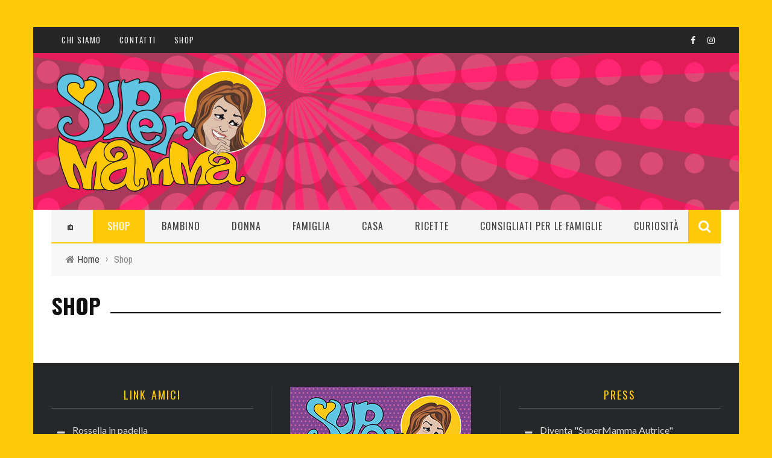

--- FILE ---
content_type: text/html; charset=UTF-8
request_url: https://www.supermamma.net/shop/Agenda-Superplanner2023-p494562285
body_size: 14612
content:
<!DOCTYPE html>
<html dir="ltr" lang="it-IT" prefix="og: https://ogp.me/ns#"
 xmlns:fb="http://ogp.me/ns/fb#" xmlns:og="http://opengraphprotocol.org/schema/" xmlns:fb="http://www.facebook.com/2008/fbml">

<head>
	<meta charset="UTF-8" />
    
    <meta name="viewport" content="width=device-width, initial-scale=1"/>
    
    <meta http-equiv="Content-Type" content="text/html; charset=UTF-8" />
	
	
	<title>Shop - SuperMamma</title>
	<link rel="shortcut icon" href="https://www.supermamma.net/wp-content/uploads/Favicon-Supermamma.png"/>	
	<link rel="stylesheet" href="https://www.supermamma.net/wp-content/themes/sensetheme/style.css">
	
	<link rel="pingback" href="https://www.supermamma.net/xmlrpc.php">
    
	
	
		<!-- All in One SEO 4.8.5 - aioseo.com -->
	<meta name="robots" content="max-image-preview:large" />
	<meta name="generator" content="All in One SEO (AIOSEO) 4.8.5" />
		<!-- All in One SEO -->


	<!-- This site is optimized with the Yoast SEO plugin v25.7 - https://yoast.com/wordpress/plugins/seo/ -->
	<title>Shop - SuperMamma</title>
	<meta property="og:locale" content="it_IT" />
	<meta property="article:publisher" content="http://www.facebook.com/supermammaonline" />
	<meta property="article:modified_time" content="2022-10-07T20:28:33+00:00" />
	<meta name="twitter:label1" content="Tempo di lettura stimato" />
	<meta name="twitter:data1" content="1 minuto" />
	<!-- / Yoast SEO plugin. -->


<meta http-equiv="x-dns-prefetch-control" content="on">
<link href="https://app.ecwid.com" rel="preconnect" crossorigin />
<link href="https://ecomm.events" rel="preconnect" crossorigin />
<link href="https://d1q3axnfhmyveb.cloudfront.net" rel="preconnect" crossorigin />
<link href="https://dqzrr9k4bjpzk.cloudfront.net" rel="preconnect" crossorigin />
<link href="https://d1oxsl77a1kjht.cloudfront.net" rel="preconnect" crossorigin>
<link rel='dns-prefetch' href='//secure.gravatar.com' />
<link rel='dns-prefetch' href='//stats.wp.com' />
<link rel='dns-prefetch' href='//fonts.googleapis.com' />
<link rel='dns-prefetch' href='//v0.wordpress.com' />
<link rel="alternate" type="application/rss+xml" title="SuperMamma &raquo; Feed" href="https://www.supermamma.net/feed/" />
<link rel="alternate" type="application/rss+xml" title="SuperMamma &raquo; Feed dei commenti" href="https://www.supermamma.net/comments/feed/" />
<link rel="alternate" title="oEmbed (JSON)" type="application/json+oembed" href="https://www.supermamma.net/wp-json/oembed/1.0/embed?url=https%3A%2F%2Fwww.supermamma.net%2Fshop%2FAgenda-Superplanner2023-p494562285" />
<link rel="alternate" title="oEmbed (XML)" type="text/xml+oembed" href="https://www.supermamma.net/wp-json/oembed/1.0/embed?url=https%3A%2F%2Fwww.supermamma.net%2Fshop%2FAgenda-Superplanner2023-p494562285&#038;format=xml" />
<meta property="og:title" content="Shop"/><meta property="og:type" content="article"/><meta property="og:url" content="https://www.supermamma.net/shop/"/><meta property="og:site_name" content="SuperMamma"/><meta property="og:image" content=""/>
		<!-- This site uses the Google Analytics by MonsterInsights plugin v9.7.0 - Using Analytics tracking - https://www.monsterinsights.com/ -->
							<script src="//www.googletagmanager.com/gtag/js?id=G-C13PX6JMLJ"  data-cfasync="false" data-wpfc-render="false" type="text/javascript" async></script>
			<script data-cfasync="false" data-wpfc-render="false" type="text/javascript">
				var mi_version = '9.7.0';
				var mi_track_user = true;
				var mi_no_track_reason = '';
								var MonsterInsightsDefaultLocations = {"page_location":"https:\/\/www.supermamma.net\/shop\/Agenda-Superplanner2023-p494562285\/"};
								if ( typeof MonsterInsightsPrivacyGuardFilter === 'function' ) {
					var MonsterInsightsLocations = (typeof MonsterInsightsExcludeQuery === 'object') ? MonsterInsightsPrivacyGuardFilter( MonsterInsightsExcludeQuery ) : MonsterInsightsPrivacyGuardFilter( MonsterInsightsDefaultLocations );
				} else {
					var MonsterInsightsLocations = (typeof MonsterInsightsExcludeQuery === 'object') ? MonsterInsightsExcludeQuery : MonsterInsightsDefaultLocations;
				}

								var disableStrs = [
										'ga-disable-G-C13PX6JMLJ',
									];

				/* Function to detect opted out users */
				function __gtagTrackerIsOptedOut() {
					for (var index = 0; index < disableStrs.length; index++) {
						if (document.cookie.indexOf(disableStrs[index] + '=true') > -1) {
							return true;
						}
					}

					return false;
				}

				/* Disable tracking if the opt-out cookie exists. */
				if (__gtagTrackerIsOptedOut()) {
					for (var index = 0; index < disableStrs.length; index++) {
						window[disableStrs[index]] = true;
					}
				}

				/* Opt-out function */
				function __gtagTrackerOptout() {
					for (var index = 0; index < disableStrs.length; index++) {
						document.cookie = disableStrs[index] + '=true; expires=Thu, 31 Dec 2099 23:59:59 UTC; path=/';
						window[disableStrs[index]] = true;
					}
				}

				if ('undefined' === typeof gaOptout) {
					function gaOptout() {
						__gtagTrackerOptout();
					}
				}
								window.dataLayer = window.dataLayer || [];

				window.MonsterInsightsDualTracker = {
					helpers: {},
					trackers: {},
				};
				if (mi_track_user) {
					function __gtagDataLayer() {
						dataLayer.push(arguments);
					}

					function __gtagTracker(type, name, parameters) {
						if (!parameters) {
							parameters = {};
						}

						if (parameters.send_to) {
							__gtagDataLayer.apply(null, arguments);
							return;
						}

						if (type === 'event') {
														parameters.send_to = monsterinsights_frontend.v4_id;
							var hookName = name;
							if (typeof parameters['event_category'] !== 'undefined') {
								hookName = parameters['event_category'] + ':' + name;
							}

							if (typeof MonsterInsightsDualTracker.trackers[hookName] !== 'undefined') {
								MonsterInsightsDualTracker.trackers[hookName](parameters);
							} else {
								__gtagDataLayer('event', name, parameters);
							}
							
						} else {
							__gtagDataLayer.apply(null, arguments);
						}
					}

					__gtagTracker('js', new Date());
					__gtagTracker('set', {
						'developer_id.dZGIzZG': true,
											});
					if ( MonsterInsightsLocations.page_location ) {
						__gtagTracker('set', MonsterInsightsLocations);
					}
										__gtagTracker('config', 'G-C13PX6JMLJ', {"forceSSL":"true","link_attribution":"true","page_path":location.pathname + location.search + location.hash} );
										window.gtag = __gtagTracker;										(function () {
						/* https://developers.google.com/analytics/devguides/collection/analyticsjs/ */
						/* ga and __gaTracker compatibility shim. */
						var noopfn = function () {
							return null;
						};
						var newtracker = function () {
							return new Tracker();
						};
						var Tracker = function () {
							return null;
						};
						var p = Tracker.prototype;
						p.get = noopfn;
						p.set = noopfn;
						p.send = function () {
							var args = Array.prototype.slice.call(arguments);
							args.unshift('send');
							__gaTracker.apply(null, args);
						};
						var __gaTracker = function () {
							var len = arguments.length;
							if (len === 0) {
								return;
							}
							var f = arguments[len - 1];
							if (typeof f !== 'object' || f === null || typeof f.hitCallback !== 'function') {
								if ('send' === arguments[0]) {
									var hitConverted, hitObject = false, action;
									if ('event' === arguments[1]) {
										if ('undefined' !== typeof arguments[3]) {
											hitObject = {
												'eventAction': arguments[3],
												'eventCategory': arguments[2],
												'eventLabel': arguments[4],
												'value': arguments[5] ? arguments[5] : 1,
											}
										}
									}
									if ('pageview' === arguments[1]) {
										if ('undefined' !== typeof arguments[2]) {
											hitObject = {
												'eventAction': 'page_view',
												'page_path': arguments[2],
											}
										}
									}
									if (typeof arguments[2] === 'object') {
										hitObject = arguments[2];
									}
									if (typeof arguments[5] === 'object') {
										Object.assign(hitObject, arguments[5]);
									}
									if ('undefined' !== typeof arguments[1].hitType) {
										hitObject = arguments[1];
										if ('pageview' === hitObject.hitType) {
											hitObject.eventAction = 'page_view';
										}
									}
									if (hitObject) {
										action = 'timing' === arguments[1].hitType ? 'timing_complete' : hitObject.eventAction;
										hitConverted = mapArgs(hitObject);
										__gtagTracker('event', action, hitConverted);
									}
								}
								return;
							}

							function mapArgs(args) {
								var arg, hit = {};
								var gaMap = {
									'eventCategory': 'event_category',
									'eventAction': 'event_action',
									'eventLabel': 'event_label',
									'eventValue': 'event_value',
									'nonInteraction': 'non_interaction',
									'timingCategory': 'event_category',
									'timingVar': 'name',
									'timingValue': 'value',
									'timingLabel': 'event_label',
									'page': 'page_path',
									'location': 'page_location',
									'title': 'page_title',
									'referrer' : 'page_referrer',
								};
								for (arg in args) {
																		if (!(!args.hasOwnProperty(arg) || !gaMap.hasOwnProperty(arg))) {
										hit[gaMap[arg]] = args[arg];
									} else {
										hit[arg] = args[arg];
									}
								}
								return hit;
							}

							try {
								f.hitCallback();
							} catch (ex) {
							}
						};
						__gaTracker.create = newtracker;
						__gaTracker.getByName = newtracker;
						__gaTracker.getAll = function () {
							return [];
						};
						__gaTracker.remove = noopfn;
						__gaTracker.loaded = true;
						window['__gaTracker'] = __gaTracker;
					})();
									} else {
										console.log("");
					(function () {
						function __gtagTracker() {
							return null;
						}

						window['__gtagTracker'] = __gtagTracker;
						window['gtag'] = __gtagTracker;
					})();
									}
			</script>
			
							<!-- / Google Analytics by MonsterInsights -->
		<style id='wp-img-auto-sizes-contain-inline-css' type='text/css'>
img:is([sizes=auto i],[sizes^="auto," i]){contain-intrinsic-size:3000px 1500px}
/*# sourceURL=wp-img-auto-sizes-contain-inline-css */
</style>
<link rel='stylesheet' id='wp-block-library-css' href='https://www.supermamma.net/wp-includes/css/dist/block-library/style.min.css?ver=6.9' type='text/css' media='all' />
<style id='wp-block-library-inline-css' type='text/css'>
/*wp_block_styles_on_demand_placeholder:696f700894fc6*/
/*# sourceURL=wp-block-library-inline-css */
</style>
<style id='classic-theme-styles-inline-css' type='text/css'>
/*! This file is auto-generated */
.wp-block-button__link{color:#fff;background-color:#32373c;border-radius:9999px;box-shadow:none;text-decoration:none;padding:calc(.667em + 2px) calc(1.333em + 2px);font-size:1.125em}.wp-block-file__button{background:#32373c;color:#fff;text-decoration:none}
/*# sourceURL=/wp-includes/css/classic-themes.min.css */
</style>
<link rel='stylesheet' id='contact-form-7-css' href='https://www.supermamma.net/wp-content/plugins/contact-form-7/includes/css/styles.css?ver=6.1.1' type='text/css' media='all' />
<link rel='stylesheet' id='ecwid-css-css' href='https://www.supermamma.net/wp-content/plugins/ecwid-shopping-cart/css/frontend.css?ver=7.0.4' type='text/css' media='all' />
<link rel='stylesheet' id='bkswcss-css' href='https://www.supermamma.net/wp-content/plugins/short-code/css/shortcode.css?ver=6.9' type='text/css' media='all' />
<link rel='stylesheet' id='ec-elementor-css' href='https://www.supermamma.net/wp-content/plugins/ecwid-shopping-cart/css/integrations/elementor.css?ver=7.0.4' type='text/css' media='all' />
<link rel='stylesheet' id='bootstrap-css-css' href='https://www.supermamma.net/wp-content/themes/sensetheme/framework/bootstrap/css/bootstrap.css?ver=6.9' type='text/css' media='all' />
<link rel='stylesheet' id='fa-css' href='https://www.supermamma.net/wp-content/themes/sensetheme/css/fonts/awesome-fonts/css/font-awesome.min.css?ver=6.9' type='text/css' media='all' />
<link rel='stylesheet' id='fa-snapchat-css' href='https://www.supermamma.net/wp-content/themes/sensetheme/css/fa-snapchat.css?ver=6.9' type='text/css' media='all' />
<link rel='stylesheet' id='flexslider-css' href='https://www.supermamma.net/wp-content/themes/sensetheme/css/flexslider.css?ver=6.9' type='text/css' media='all' />
<link rel='stylesheet' id='bkstyle-css' href='https://www.supermamma.net/wp-content/themes/sensetheme/css/bkstyle.css?ver=6.9' type='text/css' media='all' />
<link rel='stylesheet' id='bkresponsive-css' href='https://www.supermamma.net/wp-content/themes/sensetheme/css/responsive.css?ver=6.9' type='text/css' media='all' />
<link rel='stylesheet' id='tipper-css' href='https://www.supermamma.net/wp-content/themes/sensetheme/css/jquery.fs.tipper.css?ver=6.9' type='text/css' media='all' />
<link rel='stylesheet' id='justifiedgallery-css' href='https://www.supermamma.net/wp-content/themes/sensetheme/css/justifiedGallery.css?ver=6.9' type='text/css' media='all' />
<link rel='stylesheet' id='justifiedlightbox-css' href='https://www.supermamma.net/wp-content/themes/sensetheme/css/magnific-popup.css?ver=6.9' type='text/css' media='all' />
<link rel='stylesheet' id='redux-google-fonts-bk_option-css' href='https://fonts.googleapis.com/css?family=Oswald%3A300%2C400%2C700%7CArchivo+Narrow%3A400%2C700%2C400italic%2C700italic%7CLato%3A100%2C300%2C400%2C700%2C900%2C100italic%2C300italic%2C400italic%2C700italic%2C900italic&#038;ver=1549643999' type='text/css' media='all' />
<script type="text/javascript" src="https://www.supermamma.net/wp-content/plugins/google-analytics-for-wordpress/assets/js/frontend-gtag.min.js?ver=9.7.0" id="monsterinsights-frontend-script-js" async="async" data-wp-strategy="async"></script>
<script data-cfasync="false" data-wpfc-render="false" type="text/javascript" id='monsterinsights-frontend-script-js-extra'>/* <![CDATA[ */
var monsterinsights_frontend = {"js_events_tracking":"true","download_extensions":"doc,pdf,ppt,zip,xls,docx,pptx,xlsx","inbound_paths":"[]","home_url":"https:\/\/www.supermamma.net","hash_tracking":"true","v4_id":"G-C13PX6JMLJ"};/* ]]> */
</script>
<script type="text/javascript" src="https://www.supermamma.net/wp-includes/js/jquery/jquery.min.js?ver=3.7.1" id="jquery-core-js"></script>
<script type="text/javascript" src="https://www.supermamma.net/wp-includes/js/jquery/jquery-migrate.min.js?ver=3.4.1" id="jquery-migrate-js"></script>
<link rel="https://api.w.org/" href="https://www.supermamma.net/wp-json/" /><link rel="alternate" title="JSON" type="application/json" href="https://www.supermamma.net/wp-json/wp/v2/pages/17852" /><link rel="EditURI" type="application/rsd+xml" title="RSD" href="https://www.supermamma.net/xmlrpc.php?rsd" />
<meta name="generator" content="WordPress 6.9" />
<link rel='shortlink' href='https://wp.me/PaKEeV-4DW' />
<script data-cfasync="false" data-no-optimize="1" type="text/javascript">
window.ec = window.ec || Object()
window.ec.config = window.ec.config || Object();
window.ec.config.enable_canonical_urls = true;
window.ec.config.storefrontUrls = window.ec.config.storefrontUrls || {};
window.ec.config.storefrontUrls.cleanUrls = true;

            window.ec.config.canonical_base_url = 'https://www.supermamma.net/shop/';
            window.ec.config.baseUrl = '/shop/';
            window.ec.storefront = window.ec.storefront || {};
            window.ec.storefront.sharing_button_link = 'DIRECT_PAGE_URL';
</script>
<meta property="fb:app_id" content="766003693473033"/>	<style>img#wpstats{display:none}</style>
		        <script type="text/javascript">
            var ajaxurl = 'https://www.supermamma.net/wp-admin/admin-ajax.php';
        </script>
    <meta name="generator" content="Elementor 3.31.2; features: e_font_icon_svg, additional_custom_breakpoints, e_element_cache; settings: css_print_method-external, google_font-enabled, font_display-auto">
			<style>
				.e-con.e-parent:nth-of-type(n+4):not(.e-lazyloaded):not(.e-no-lazyload),
				.e-con.e-parent:nth-of-type(n+4):not(.e-lazyloaded):not(.e-no-lazyload) * {
					background-image: none !important;
				}
				@media screen and (max-height: 1024px) {
					.e-con.e-parent:nth-of-type(n+3):not(.e-lazyloaded):not(.e-no-lazyload),
					.e-con.e-parent:nth-of-type(n+3):not(.e-lazyloaded):not(.e-no-lazyload) * {
						background-image: none !important;
					}
				}
				@media screen and (max-height: 640px) {
					.e-con.e-parent:nth-of-type(n+2):not(.e-lazyloaded):not(.e-no-lazyload),
					.e-con.e-parent:nth-of-type(n+2):not(.e-lazyloaded):not(.e-no-lazyload) * {
						background-image: none !important;
					}
				}
			</style>
			    
    <style type='text/css' media="all">
        .post-date {display: none !important;}#top-menu>ul>li > .sub-menu, .bk-dropdown-menu, .bk-sub-sub-menu, .bk-mega-menu, .bk-mega-column-menu, .sub-menu, .top-nav .bk-account-info, .bk_small_cart #bk_small_cart_widget {
                                                    top: -9999999px;
                                                    transition: opacity 0.3s linear;
                                                }        ::selection {color: #FFF; background: #fdc909}
        ::-webkit-selection {color: #FFF; background: #fdc909}
         
             p > a, p > a:hover, .single-page .article-content a:hover, .single-page .article-content a:visited, .content_out.small-post .meta .post-category, .bk-sub-menu li:hover > a,
            #top-menu>ul>li > .sub-menu a:hover, .bk-dropdown-menu li:hover > a, .widget_tag_cloud .tagcloud a:hover, .widget-twitter .fa-twitter,
            .widget-twitter ul.slides li .twitter-message a, .footer .searchform-wrap .search-icon i, .content_in .meta > div.post-category a,
            .row-type .meta .post-category, #top-menu>ul>li:hover > a, .article-content li a, .article-content p a,
            .s-post-header .meta > .post-category, .breadcrumbs .location, .footer .widget-title h3, .s-post-nav .icon i, .recommend-box .close,
            .s-post-nav .nav-title span, .s-tags a:hover, .error-number h4, .redirect-home, .module-breaking-carousel .flex-direction-nav .flex-next, .module-breaking-carousel:hover .flex-direction-nav .flex-prev,
            .bk-author-box .author-info .bk-author-page-contact a:hover, #comment-submit:hover, .module-feature2 .meta .post-category, 
            .loadmore span.ajaxtext:hover, .bk-blog-content .meta .post-category, .widget-social-counter ul li .social-icon,
            .flex-direction-nav li a, .module-feature2 .readmore a:hover, .module-blog ul li .readmore a:hover,
            #pagination .page-numbers, .post-page-links a, input[type="submit"]:hover, .single-page .icon-play:hover, .row-type .readmore a:hover,
            ul.forum-titles li.bbp-forum-info, #bbpress-forums li.bbp-header li.bbp-topic-title, #wp-calendar tbody td a, #wp-calendar tfoot #prev,
            .widget-twitter .flex-direction-nav li a:hover, .widget_latest_comments .flex-direction-nav li a:hover, .woocommerce-page a.button:hover,
            .woocommerce-page div.product form.cart .button:hover, .woocommerce-page #review_form #respond .form-submit #submit:hover, .woocommerce-page div.product div.thumbnails .flex-direction-nav li a,
            .woocommerce-page .woocommerce-message .button:hover, .woocommerce-page input.button:hover, .woocommerce-page input.button.alt:hover,
            .woocommerce-page .cart-collaterals .shipping_calculator h2:hover, .woocommerce-page .widget_price_filter .price_slider_amount .button:hover, .button:hover
            ,.bbp-login-form .bbp-submit-wrapper #user-submit:hover, .widget_latest_replies .details .comment-author, .widget_recent_topics .details .comment-author a
            ,.woocommerce-page .star-rating span, .woocommerce-page p.stars a, .woocommerce-page div.product form.cart table td .reset_variations:hover, 
            .bk_small_cart .widget_shopping_cart .cart_list a:hover, .top-nav .bk-lwa .bk-account-info a:hover, .bk_small_cart .woocommerce.widget_shopping_cart .buttons a:hover,
            a.bk_u_login:hover, a.bk_u_logout:hover, .bk-back-login:hover, .bk_small_cart .cart-contents:hover, .woocommerce-cart .cart-collaterals .cart_totals .woocommerce-shipping-calculator .button:hover,
            .top-nav .bk-links-modal:hover, .bk_small_cart .cart-contents span, #main-mobile-menu .expand i, 
            .main-nav.bk-menu-light .bk-sub-menu li > a:hover, .main-nav.bk-menu-light .bk-sub-posts .post-title a:hover, 
            .top-bar.bk-menu-light .bk_small_cart .woocommerce.widget_shopping_cart .buttons a:hover, .woocommerce-cart .wc-proceed-to-checkout a.checkout-button:hover
            {color: #fdc909}
            
            #top-menu>ul>li > .sub-menu, .bk-dropdown-menu, .widget_tag_cloud .tagcloud a:hover, .s-post-nav .nav-title span, .s-tags a:hover,
            .s-post-nav .nav-title span, .bk-mega-menu, .bk-mega-column-menu, .search-loadding, #comment-submit:hover,
            #pagination .page-numbers, .post-page-links a, .post-page-links > span, .widget-twitter .flex-direction-nav li a:hover, .widget_latest_comments .flex-direction-nav li a:hover 
            ,#mobile-inner-header, .menu-location-title, .woocommerce-page a.button:hover, .woocommerce-page div.product form.cart .button:hover, input[type="submit"]:hover,
            .woocommerce-page #review_form #respond .form-submit #submit:hover, .woocommerce-page .woocommerce-message .button:hover, .woocommerce-page input.button:hover,
            .woocommerce-page .cart-collaterals .shipping_calculator h2:hover, .woocommerce-page .widget_price_filter .price_slider_amount .button:hover, .button:hover
            ,.bbp-login-form .bbp-submit-wrapper #user-submit:hover, .bk-lwa:hover > .bk-account-info, .bk-back-login:hover, .bk_small_cart:hover #bk_small_cart_widget, 
            .bk_small_cart .woocommerce.widget_shopping_cart .buttons a:hover, .woocommerce-cart .cart-collaterals .cart_totals .woocommerce-shipping-calculator .button:hover
            ,.menu-location-title, #mobile-inner-header, .woocommerce-cart .wc-proceed-to-checkout a.checkout-button:hover
            ,.main-nav.bk-menu-light .main-nav-container
            {border-color: #fdc909;}
            
                                  
            .widget_most_commented .comments:after 
            {border-right-color: #fdc909;}  
                        .thumb, .module-fw-slider .flex-control-nav li a.flex-active, .module-breaking-carousel .content_out.small-post .meta:after,
            .widget_most_commented .comments, .footer .cm-flex .flex-control-paging li a.flex-active, .main-nav #main-menu .menu > li:hover, .main-nav .menu > li.current-menu-item,
            .module-feature2 .flex-direction-nav li a:hover, #ajax-form-search, .ajax-form input,
            .bk-review-box .bk-overlay span, .bk-score-box, .share-total, #pagination .page-numbers.current, .post-page-links > span,
            .woocommerce span.onsale, .woocommerce-page span.onsale, .widget_display_stats dd strong, .widget_display_search .search-icon, .searchform-wrap .search-icon,
            #bbpress-forums #bbp-search-form .search-icon, #back-top, .woocommerce-page div.product .summary .product_title span, .woocommerce-page div.product .woocommerce-tabs ul.tabs li.active, 
            .related.products > h2 span, .woocommerce-page #reviews h3 span, .upsells.products > h2 span, .cross-sells > h2 span, .woocommerce-page .cart-collaterals .cart_totals h2 span
            , .bbp-pagination-links a:hover, .bbp-pagination-links span.current, .module-square-grid .content_in_wrapper, .bk_tabs .ui-tabs-nav li.ui-tabs-active
            {background-color: #fdc909;}
            
            .content_out .review-score, ::-webkit-scrollbar-thumb, ::-webkit-scrollbar-thumb:window-inactive 
            {background-color: rgba(253,201,9,0.9);}
            
            .footer .cm-flex .flex-control-paging li a
            {background-color: rgba(253,201,9,0.3);}
            

                            body { background-position: left; background-repeat: repeat; background-attachment: fixed;}
                    @media (max-width: 991px){
                .sidebar {display: none !important}
            }
                        
    </style>
        		<style type="text/css" id="wp-custom-css">
			

/*
	CSS Migrated di Jetpack:
*/

		</style>
		<style type="text/css" title="dynamic-css" class="options-output">body{background-color:#fdc909;}.header-wrap{background-color:#dd1867;background-size:cover;background-position:center center;background-image:url('https://www.supermamma.net/wp-content/uploads/Header-SUPERMAMMA-NEW-2.jpg');}#top-menu>ul>li, #top-menu>ul>li .sub-menu li, .bk_u_login, .bk_u_logout, .bk-links-modal{font-family:Oswald;font-weight:400;font-style:normal;}.main-nav #main-menu .menu > li, .main-nav #main-menu .menu > li > a, .mega-title h3, .header .logo.logo-text h1, .bk-sub-posts .post-title,
                            .comment-box .comment-author-name, .today-date{font-family:Oswald;font-weight:400;font-style:normal;}.review-score, .bk-criteria-wrap > span{font-family:Oswald;font-weight:400;font-style:normal;}.meta, .post-category, .widget_comment .cm-header div, .module-feature2 .post-author, .comment-box .comment-time, .share-box ul li .share-item__value,.share-box .bk-share .share-item__valuem, .share-total, .loadmore span.ajaxtext, .woocommerce-page a.button, #comment-submit, 
                            .woocommerce-page #review_form #respond .form-submit #submit, .woocommerce-page div.product form.cart .button, .woocommerce-page input.button, 
                            .woocommerce-page .cart-collaterals .shipping_calculator .button, .woocommerce-page .cart-collaterals .shipping_calculator h2, 
                            .woocommerce span.onsale, .woocommerce-page span.onsale, .breadcrumbs, .s-post-nav .nav-title span, .product_meta .post-tags-title,
                            .woocommerce-page .widget_price_filter .price_slider_amount .button, .button, .woocommerce-page div.product form.cart table td select, .woocommerce-page div.product form.cart table td .reset_variations, 
                            .bk-search-content .nothing-respond, .bk_small_cart .woocommerce.widget_shopping_cart .buttons a, .woocommerce-page div.product p.price ins, .woocommerce-cart .cart-collaterals .cart_totals .woocommerce-shipping-calculator .button {font-family:"Archivo Narrow";font-weight:400;font-style:normal;}h1, h2, h3, h4, h5, #mobile-top-menu > ul > li, #mobile-menu > ul > li, #footer-menu a, .bk-copyright, 
                            .widget-social-counter .counter, .widget-social-counter ul li .data .subscribe, .woocommerce-page div.product .woocommerce-tabs ul.tabs li a,
                            #bbpress-forums ul.forum-titles, .breadcrumbs .location, #bbpress-forums li.bbp-header, .woocommerce-page ul.product_list_widget li a, 
                            .bk_small_cart .woocommerce.widget_shopping_cart .total, .bk_small_cart .widget_shopping_cart .cart_list a,
                            .bk_tabs  .ui-tabs-nav li, .bkteamsc .team-member .member-name, .buttonsc {font-family:Oswald;font-weight:400;font-style:normal;}body, textarea, input, p, 
                            .entry-excerpt, .comment-text, .comment-author, .article-content,
                            .comments-area, .tag-list, .bk-mega-menu .bk-sub-posts .feature-post .menu-post-item .post-date, .comments-area small{font-family:Lato;font-weight:400;font-style:normal;}</style>    
    <!-- Global site tag (gtag.js) - Google Analytics -->
<script async src="https://www.googletagmanager.com/gtag/js?id=UA-127765308-1"></script>
<script>
  window.dataLayer = window.dataLayer || [];
  function gtag(){dataLayer.push(arguments);}
  gtag('js', new Date());

  gtag('config', 'UA-127765308-1');
</script><script async src="//pagead2.googlesyndication.com/pagead/js/adsbygoogle.js"></script>
<script>
     (adsbygoogle = window.adsbygoogle || []).push({
          google_ad_client: "ca-pub-9547114321598176",
          enable_page_level_ads: true
     });
</script>	
</head>

<body class="wp-singular page-template-default page page-id-17852 wp-custom-logo wp-theme-sensetheme ecwid-shopping-cart elementor-default elementor-kit-9046" itemscope itemtype="http://schema.org/WebPage">
	
	<div id="page-wrap" >
        <div id="main-mobile-menu">
            <div class="block">
                <div id="mobile-inner-header">
                    <a class="mobile-menu-close" href="#" title="Close"><i class="fa fa-arrow-left"></i></a>
                </div>
                                 
                     <div class="top-menu">
                        <h3 class="menu-location-title">
                            Top Menu                        </h3>
                    <div id="mobile-top-menu" class="menu-top-menu-container"><ul id="menu-top-menu" class="menu"><li id="menu-item-6141" class="menu-item menu-item-type-post_type menu-item-object-page menu-item-6141"><a href="https://www.supermamma.net/chi-siamo/">CHI SIAMO</a></li>
<li id="menu-item-6090" class="menu-item menu-item-type-post_type menu-item-object-page menu-item-6090"><a href="https://www.supermamma.net/contatti/">Contatti</a></li>
<li id="menu-item-17861" class="menu-item menu-item-type-post_type menu-item-object-page current-menu-item page_item page-item-17852 current_page_item menu-item-17861"><a href="https://www.supermamma.net/shop/" aria-current="page">Shop</a></li>
</ul></div>                    </div>
                                                    <div class="main-menu">
                        <h3 class="menu-location-title">
                            Main Menu                        </h3>
                        <div id="mobile-menu" class="menu-menu-principale-container"><ul id="menu-menu-principale" class="menu"><li id="menu-item-6037" class="menu-item menu-item-type-custom menu-item-object-custom menu-item-home menu-item-6037"><a href="https://www.supermamma.net/">&#x1f3e0;</a></li>
<li id="menu-item-17860" class="menu-item menu-item-type-post_type menu-item-object-page current-menu-item page_item page-item-17852 current_page_item menu-item-17860"><a href="https://www.supermamma.net/shop/" aria-current="page">Shop</a></li>
<li id="menu-item-6051" class="menu-item menu-item-type-taxonomy menu-item-object-category menu-item-has-children menu-item-6051 menu-category-1075"><a href="https://www.supermamma.net/bambino/">Bambino</a>
<ul class="sub-menu">
	<li id="menu-item-6053" class="menu-item menu-item-type-taxonomy menu-item-object-category menu-item-6053 menu-category-1076"><a href="https://www.supermamma.net/bambino/allattamento-e-svezzamento/">Allattamento &amp; Svezzamento</a></li>
	<li id="menu-item-6054" class="menu-item menu-item-type-taxonomy menu-item-object-category menu-item-6054 menu-category-1077"><a href="https://www.supermamma.net/bambino/da-0-a-5-anni/">Da 0 a 10 anni</a></li>
	<li id="menu-item-6052" class="menu-item menu-item-type-taxonomy menu-item-object-category menu-item-6052 menu-category-1080"><a href="https://www.supermamma.net/bambino/adolescenti/">Adolescenti</a></li>
	<li id="menu-item-6057" class="menu-item menu-item-type-taxonomy menu-item-object-category menu-item-6057 menu-category-1081"><a href="https://www.supermamma.net/bambino/salute-e-alimentazione/">Salute &amp; Alimentazione</a></li>
	<li id="menu-item-6484" class="menu-item menu-item-type-taxonomy menu-item-object-category menu-item-6484 menu-category-1110"><a href="https://www.supermamma.net/bambino/pericoli/">Pericoli</a></li>
	<li id="menu-item-6058" class="menu-item menu-item-type-taxonomy menu-item-object-category menu-item-6058 menu-category-1079"><a href="https://www.supermamma.net/bambino/scuola/">Educazione e Scuola</a></li>
	<li id="menu-item-6056" class="menu-item menu-item-type-taxonomy menu-item-object-category menu-item-6056 menu-category-117"><a href="https://www.supermamma.net/bambino/giochi-e-cartoni/">Tempo Libero Giochi &#038; Cartoni</a></li>
	<li id="menu-item-6588" class="menu-item menu-item-type-taxonomy menu-item-object-category menu-item-6588 menu-category-1178"><a href="https://www.supermamma.net/bambino/storie-per-bambini/">Storie per Bambini</a></li>
</ul>
</li>
<li id="menu-item-6059" class="menu-item menu-item-type-taxonomy menu-item-object-category menu-item-has-children menu-item-6059 menu-category-1083"><a href="https://www.supermamma.net/donna/">Donna</a>
<ul class="sub-menu">
	<li id="menu-item-6063" class="menu-item menu-item-type-taxonomy menu-item-object-category menu-item-6063 menu-category-1084"><a href="https://www.supermamma.net/donna/gravidanza/">Gravidanza</a></li>
	<li id="menu-item-6060" class="menu-item menu-item-type-taxonomy menu-item-object-category menu-item-6060 menu-category-1087"><a href="https://www.supermamma.net/donna/cura-di-se/">Cura di Sè</a></li>
	<li id="menu-item-6061" class="menu-item menu-item-type-taxonomy menu-item-object-category menu-item-6061 menu-category-883"><a href="https://www.supermamma.net/donna/dieta/">Dieta</a></li>
	<li id="menu-item-6062" class="menu-item menu-item-type-taxonomy menu-item-object-category menu-item-6062 menu-category-1086"><a href="https://www.supermamma.net/donna/donna__lavoro/">Donna &amp; Lavoro</a></li>
	<li id="menu-item-6095" class="menu-item menu-item-type-taxonomy menu-item-object-category menu-item-6095 menu-category-1109"><a href="https://www.supermamma.net/donna/mamma-single/">Mamma Single</a></li>
	<li id="menu-item-6079" class="menu-item menu-item-type-taxonomy menu-item-object-category menu-item-6079 menu-category-1082"><a href="https://www.supermamma.net/donna/tempo-libero/">Tempo Libero</a></li>
</ul>
</li>
<li id="menu-item-6065" class="menu-item menu-item-type-taxonomy menu-item-object-category menu-item-has-children menu-item-6065 menu-category-1088"><a href="https://www.supermamma.net/famiglia/">Famiglia</a>
<ul class="sub-menu">
	<li id="menu-item-6080" class="menu-item menu-item-type-taxonomy menu-item-object-category menu-item-6080 menu-category-1089"><a href="https://www.supermamma.net/famiglia/vita-di-coppia/">Vita di Coppia</a></li>
	<li id="menu-item-6066" class="menu-item menu-item-type-taxonomy menu-item-object-category menu-item-6066 menu-category-1090"><a href="https://www.supermamma.net/famiglia/angolo-del-papa/">Angolo del Papà</a></li>
	<li id="menu-item-6505" class="menu-item menu-item-type-taxonomy menu-item-object-category menu-item-6505 menu-category-1091"><a href="https://www.supermamma.net/famiglia/nonni-e-altri-parenti/">Nonni e altri Parenti</a></li>
	<li id="menu-item-7292" class="menu-item menu-item-type-taxonomy menu-item-object-category menu-item-7292 menu-category-1092"><a href="https://www.supermamma.net/famiglia/famiglia-allargata/">Famiglia allargata</a></li>
	<li id="menu-item-6120" class="menu-item menu-item-type-taxonomy menu-item-object-category menu-item-6120 menu-category-1113"><a href="https://www.supermamma.net/famiglia/adozioni/">Adozioni</a></li>
</ul>
</li>
<li id="menu-item-6093" class="menu-item menu-item-type-taxonomy menu-item-object-category menu-item-has-children menu-item-6093 menu-category-1106"><a href="https://www.supermamma.net/casa/">Casa</a>
<ul class="sub-menu">
	<li id="menu-item-6094" class="menu-item menu-item-type-taxonomy menu-item-object-category menu-item-6094 menu-category-1107"><a href="https://www.supermamma.net/casa/pulizia-e-ordine/">Pulizia &amp; Ordine</a></li>
	<li id="menu-item-6121" class="menu-item menu-item-type-taxonomy menu-item-object-category menu-item-6121 menu-category-1108"><a href="https://www.supermamma.net/casa/risparmio/">Risparmio</a></li>
	<li id="menu-item-458" class="menu-item menu-item-type-taxonomy menu-item-object-category menu-item-458 menu-category-14"><a href="https://www.supermamma.net/casa/flylady/">Flylady</a></li>
</ul>
</li>
<li id="menu-item-6043" class="menu-item menu-item-type-taxonomy menu-item-object-category menu-item-has-children menu-item-6043 menu-category-147"><a href="https://www.supermamma.net/ricette/">Ricette</a>
<ul class="sub-menu">
	<li id="menu-item-6049" class="menu-item menu-item-type-taxonomy menu-item-object-category menu-item-6049 menu-category-563"><a href="https://www.supermamma.net/ricette/antipasti/">Antipasti</a></li>
	<li id="menu-item-6070" class="menu-item menu-item-type-taxonomy menu-item-object-category menu-item-6070 menu-category-561"><a href="https://www.supermamma.net/ricette/primi/">Primi</a></li>
	<li id="menu-item-6047" class="menu-item menu-item-type-taxonomy menu-item-object-category menu-item-6047 menu-category-562"><a href="https://www.supermamma.net/ricette/secondi/">Secondi</a></li>
	<li id="menu-item-6048" class="menu-item menu-item-type-taxonomy menu-item-object-category menu-item-6048 menu-category-566"><a href="https://www.supermamma.net/ricette/piatti-unici/">Piatti unici</a></li>
	<li id="menu-item-6044" class="menu-item menu-item-type-taxonomy menu-item-object-category menu-item-6044 menu-category-564"><a href="https://www.supermamma.net/ricette/dolci/">Dolci</a></li>
	<li id="menu-item-6045" class="menu-item menu-item-type-taxonomy menu-item-object-category menu-item-6045 menu-category-148"><a href="https://www.supermamma.net/ricette/bimby-ricette/">"Bimby" di Mamma</a></li>
	<li id="menu-item-7358" class="menu-item menu-item-type-taxonomy menu-item-object-category menu-item-7358 menu-category-1093"><a href="https://www.supermamma.net/ricette/ricette-gluten-free/">Ricette Gluten Free</a></li>
	<li id="menu-item-6074" class="menu-item menu-item-type-taxonomy menu-item-object-category menu-item-6074 menu-category-1094"><a href="https://www.supermamma.net/ricette/ricette-vegane/">Ricette Veg</a></li>
	<li id="menu-item-6073" class="menu-item menu-item-type-taxonomy menu-item-object-category menu-item-6073 menu-category-348"><a href="https://www.supermamma.net/ricette/ricette-per-san-valentino/">Ricette per San Valentino</a></li>
	<li id="menu-item-7205" class="menu-item menu-item-type-taxonomy menu-item-object-category menu-item-7205 menu-category-1210"><a href="https://www.supermamma.net/ricette/ricette-di-pasqua/">Ricette di Pasqua</a></li>
	<li id="menu-item-6071" class="menu-item menu-item-type-taxonomy menu-item-object-category menu-item-6071 menu-category-909"><a href="https://www.supermamma.net/ricette/ricette-di-natale/">Ricette di Natale</a></li>
</ul>
</li>
<li id="menu-item-6087" class="menu-item menu-item-type-taxonomy menu-item-object-category menu-item-6087 menu-category-1097"><a href="https://www.supermamma.net/vacanze/consigliati-per-le-famiglie/">Consigliati per le Famiglie</a></li>
<li id="menu-item-6081" class="menu-item menu-item-type-taxonomy menu-item-object-category menu-item-has-children menu-item-6081 menu-category-1100"><a href="https://www.supermamma.net/curiosita/">Curiosità</a>
<ul class="sub-menu">
	<li id="menu-item-6097" class="menu-item menu-item-type-taxonomy menu-item-object-category menu-item-6097 menu-category-1111"><a href="https://www.supermamma.net/curiosita/attualita/">News &amp; Attualità</a></li>
	<li id="menu-item-6085" class="menu-item menu-item-type-taxonomy menu-item-object-category menu-item-6085 menu-category-1096"><a href="https://www.supermamma.net/racconti-di-gloriana-lori/">Racconti di Gloriana Lori</a></li>
	<li id="menu-item-6082" class="menu-item menu-item-type-taxonomy menu-item-object-category menu-item-6082 menu-category-1101"><a href="https://www.supermamma.net/curiosita/racconti-delle-mamme/">Racconti delle Mamme</a></li>
	<li id="menu-item-6088" class="menu-item menu-item-type-taxonomy menu-item-object-category menu-item-has-children menu-item-6088 menu-category-1099"><a href="https://www.supermamma.net/vacanze/feste/">Feste</a>
	<ul class="sub-menu">
		<li id="menu-item-8627" class="menu-item menu-item-type-taxonomy menu-item-object-category menu-item-8627 menu-category-1212"><a href="https://www.supermamma.net/pasqua/">Pasqua</a></li>
		<li id="menu-item-8625" class="menu-item menu-item-type-taxonomy menu-item-object-category menu-item-8625 menu-category-1229"><a href="https://www.supermamma.net/festa-della-mamma/">Festa della Mamma</a></li>
		<li id="menu-item-8626" class="menu-item menu-item-type-taxonomy menu-item-object-category menu-item-8626 menu-category-1122"><a href="https://www.supermamma.net/natale/">Natale</a></li>
	</ul>
</li>
</ul>
</li>
</ul></div>                    </div>
                            </div>
        </div>
        <div id="page-inner-wrap">
            <div class="page-cover mobile-menu-close"></div>
            <div class="bk-page-header">            
                <div class="header-wrap">
                    <div class="top-bar bk-menu-light">
                        <div class="bkwrapper container">
                            <div class="top-nav clearfix">
                                                                 
                                    <div id="top-menu" class="menu-top-menu-container"><ul id="menu-top-menu-1" class="menu"><li class="menu-item menu-item-type-post_type menu-item-object-page menu-item-6141"><a href="https://www.supermamma.net/chi-siamo/">CHI SIAMO</a></li>
<li class="menu-item menu-item-type-post_type menu-item-object-page menu-item-6090"><a href="https://www.supermamma.net/contatti/">Contatti</a></li>
<li class="menu-item menu-item-type-post_type menu-item-object-page current-menu-item page_item page-item-17852 current_page_item menu-item-17861"><a href="https://www.supermamma.net/shop/" aria-current="page">Shop</a></li>
</ul></div> 
                                                                                                                				<div class="header-social">
                					<ul class="clearfix">
                						                							<li class="social-icon fb"><a class="bk-tipper-bottom" data-title="Facebook" href="https://www.facebook.com/supermammaonline" target="_blank"><i class="fa fa-facebook"></i></a></li>
                						                						
                						                						
                						                						
                						                						
                						                						
                						                							<li class="social-icon instagram"><a class="bk-tipper-bottom" data-title="Instagram" href="https://www.instagram.com/supermamma_official/" target="_blank"><i class="fa fa-instagram"></i></a></li>
                						                						
                						                						
                						      							
                						                                    
                                                                                
                                                                                                                                                                
                                                            						
                					</ul>
                				</div>
                
                                  
                            </div><!--top-nav-->
                        </div>
                    </div><!--top-bar-->
                                        <div class="header container">
                        <div class="row">
                            <div class="col-md-12">
                    			<div class="header-inner ">
                        			<!-- logo open -->
                                                                    			<div class="logo">
                                            <a href="https://www.supermamma.net">
                                                <img src="https://www.supermamma.net/wp-content/uploads/Logo-Supermamma-200.png" alt="logo"/>
                                            </a>
                            			</div>
                            			<!-- logo close -->
                                                                                                                </div>
                            </div>
                        </div>
                    </div>   
                            		</div>
                <!-- nav open -->
        		<nav class="main-nav bk-menu-light">
                    <div class="main-nav-inner bkwrapper container">
                        <div class="main-nav-container clearfix ">
                                <div class="main-nav-wrap">
                                                                     <div class="mobile-menu-wrap">
                                        <h3 class="menu-title">
                                            SuperMamma                                        </h3>
                                        <a class="mobile-nav-btn" id="nav-open-btn"><i class="fa fa-bars"></i></a>  
                                    </div>
                                    
                                    <div id="main-menu" class="menu-menu-principale-container"><ul id="menu-menu-principale-1" class="menu"><li class="menu-item menu-item-type-custom menu-item-object-custom menu-item-home menu-item-6037"><a href="https://www.supermamma.net/">&#x1f3e0;</a></li>
<li class="menu-item menu-item-type-post_type menu-item-object-page current-menu-item page_item page-item-17852 current_page_item menu-item-17860"><a href="https://www.supermamma.net/shop/" aria-current="page">Shop</a></li>
<li class="menu-item menu-item-type-taxonomy menu-item-object-category menu-item-has-children menu-item-6051 menu-category-1075"><a href="https://www.supermamma.net/bambino/">Bambino</a><div class="bk-dropdown-menu"><div class="bk-sub-menu-wrap"><ul class="bk-sub-menu clearfix">	<li class="menu-item menu-item-type-taxonomy menu-item-object-category menu-item-6053 menu-category-1076"><a href="https://www.supermamma.net/bambino/allattamento-e-svezzamento/">Allattamento &amp; Svezzamento</a></li>
	<li class="menu-item menu-item-type-taxonomy menu-item-object-category menu-item-6054 menu-category-1077"><a href="https://www.supermamma.net/bambino/da-0-a-5-anni/">Da 0 a 10 anni</a></li>
	<li class="menu-item menu-item-type-taxonomy menu-item-object-category menu-item-6052 menu-category-1080"><a href="https://www.supermamma.net/bambino/adolescenti/">Adolescenti</a></li>
	<li class="menu-item menu-item-type-taxonomy menu-item-object-category menu-item-6057 menu-category-1081"><a href="https://www.supermamma.net/bambino/salute-e-alimentazione/">Salute &amp; Alimentazione</a></li>
	<li class="menu-item menu-item-type-taxonomy menu-item-object-category menu-item-6484 menu-category-1110"><a href="https://www.supermamma.net/bambino/pericoli/">Pericoli</a></li>
	<li class="menu-item menu-item-type-taxonomy menu-item-object-category menu-item-6058 menu-category-1079"><a href="https://www.supermamma.net/bambino/scuola/">Educazione e Scuola</a></li>
	<li class="menu-item menu-item-type-taxonomy menu-item-object-category menu-item-6056 menu-category-117"><a href="https://www.supermamma.net/bambino/giochi-e-cartoni/">Tempo Libero Giochi &#038; Cartoni</a></li>
	<li class="menu-item menu-item-type-taxonomy menu-item-object-category menu-item-6588 menu-category-1178"><a href="https://www.supermamma.net/bambino/storie-per-bambini/">Storie per Bambini</a></li>
</ul></div></div></li>
<li class="menu-item menu-item-type-taxonomy menu-item-object-category menu-item-has-children menu-item-6059 menu-category-1083"><a href="https://www.supermamma.net/donna/">Donna</a><div class="bk-dropdown-menu"><div class="bk-sub-menu-wrap"><ul class="bk-sub-menu clearfix">	<li class="menu-item menu-item-type-taxonomy menu-item-object-category menu-item-6063 menu-category-1084"><a href="https://www.supermamma.net/donna/gravidanza/">Gravidanza</a></li>
	<li class="menu-item menu-item-type-taxonomy menu-item-object-category menu-item-6060 menu-category-1087"><a href="https://www.supermamma.net/donna/cura-di-se/">Cura di Sè</a></li>
	<li class="menu-item menu-item-type-taxonomy menu-item-object-category menu-item-6061 menu-category-883"><a href="https://www.supermamma.net/donna/dieta/">Dieta</a></li>
	<li class="menu-item menu-item-type-taxonomy menu-item-object-category menu-item-6062 menu-category-1086"><a href="https://www.supermamma.net/donna/donna__lavoro/">Donna &amp; Lavoro</a></li>
	<li class="menu-item menu-item-type-taxonomy menu-item-object-category menu-item-6095 menu-category-1109"><a href="https://www.supermamma.net/donna/mamma-single/">Mamma Single</a></li>
	<li class="menu-item menu-item-type-taxonomy menu-item-object-category menu-item-6079 menu-category-1082"><a href="https://www.supermamma.net/donna/tempo-libero/">Tempo Libero</a></li>
</ul></div></div></li>
<li class="menu-item menu-item-type-taxonomy menu-item-object-category menu-item-has-children menu-item-6065 menu-category-1088"><a href="https://www.supermamma.net/famiglia/">Famiglia</a><div class="bk-dropdown-menu"><div class="bk-sub-menu-wrap"><ul class="bk-sub-menu clearfix">	<li class="menu-item menu-item-type-taxonomy menu-item-object-category menu-item-6080 menu-category-1089"><a href="https://www.supermamma.net/famiglia/vita-di-coppia/">Vita di Coppia</a></li>
	<li class="menu-item menu-item-type-taxonomy menu-item-object-category menu-item-6066 menu-category-1090"><a href="https://www.supermamma.net/famiglia/angolo-del-papa/">Angolo del Papà</a></li>
	<li class="menu-item menu-item-type-taxonomy menu-item-object-category menu-item-6505 menu-category-1091"><a href="https://www.supermamma.net/famiglia/nonni-e-altri-parenti/">Nonni e altri Parenti</a></li>
	<li class="menu-item menu-item-type-taxonomy menu-item-object-category menu-item-7292 menu-category-1092"><a href="https://www.supermamma.net/famiglia/famiglia-allargata/">Famiglia allargata</a></li>
	<li class="menu-item menu-item-type-taxonomy menu-item-object-category menu-item-6120 menu-category-1113"><a href="https://www.supermamma.net/famiglia/adozioni/">Adozioni</a></li>
</ul></div></div></li>
<li class="menu-item menu-item-type-taxonomy menu-item-object-category menu-item-has-children menu-item-6093 menu-category-1106"><a href="https://www.supermamma.net/casa/">Casa</a><div class="bk-dropdown-menu"><div class="bk-sub-menu-wrap"><ul class="bk-sub-menu clearfix">	<li class="menu-item menu-item-type-taxonomy menu-item-object-category menu-item-6094 menu-category-1107"><a href="https://www.supermamma.net/casa/pulizia-e-ordine/">Pulizia &amp; Ordine</a></li>
	<li class="menu-item menu-item-type-taxonomy menu-item-object-category menu-item-6121 menu-category-1108"><a href="https://www.supermamma.net/casa/risparmio/">Risparmio</a></li>
	<li class="menu-item menu-item-type-taxonomy menu-item-object-category menu-item-458 menu-category-14"><a href="https://www.supermamma.net/casa/flylady/">Flylady</a></li>
</ul></div></div></li>
<li class="menu-item menu-item-type-taxonomy menu-item-object-category menu-item-has-children menu-item-6043 menu-category-147"><a href="https://www.supermamma.net/ricette/">Ricette</a><div class="bk-dropdown-menu"><div class="bk-sub-menu-wrap"><ul class="bk-sub-menu clearfix">	<li class="menu-item menu-item-type-taxonomy menu-item-object-category menu-item-6049 menu-category-563"><a href="https://www.supermamma.net/ricette/antipasti/">Antipasti</a></li>
	<li class="menu-item menu-item-type-taxonomy menu-item-object-category menu-item-6070 menu-category-561"><a href="https://www.supermamma.net/ricette/primi/">Primi</a></li>
	<li class="menu-item menu-item-type-taxonomy menu-item-object-category menu-item-6047 menu-category-562"><a href="https://www.supermamma.net/ricette/secondi/">Secondi</a></li>
	<li class="menu-item menu-item-type-taxonomy menu-item-object-category menu-item-6048 menu-category-566"><a href="https://www.supermamma.net/ricette/piatti-unici/">Piatti unici</a></li>
	<li class="menu-item menu-item-type-taxonomy menu-item-object-category menu-item-6044 menu-category-564"><a href="https://www.supermamma.net/ricette/dolci/">Dolci</a></li>
	<li class="menu-item menu-item-type-taxonomy menu-item-object-category menu-item-6045 menu-category-148"><a href="https://www.supermamma.net/ricette/bimby-ricette/">"Bimby" di Mamma</a></li>
	<li class="menu-item menu-item-type-taxonomy menu-item-object-category menu-item-7358 menu-category-1093"><a href="https://www.supermamma.net/ricette/ricette-gluten-free/">Ricette Gluten Free</a></li>
	<li class="menu-item menu-item-type-taxonomy menu-item-object-category menu-item-6074 menu-category-1094"><a href="https://www.supermamma.net/ricette/ricette-vegane/">Ricette Veg</a></li>
	<li class="menu-item menu-item-type-taxonomy menu-item-object-category menu-item-6073 menu-category-348"><a href="https://www.supermamma.net/ricette/ricette-per-san-valentino/">Ricette per San Valentino</a></li>
	<li class="menu-item menu-item-type-taxonomy menu-item-object-category menu-item-7205 menu-category-1210"><a href="https://www.supermamma.net/ricette/ricette-di-pasqua/">Ricette di Pasqua</a></li>
	<li class="menu-item menu-item-type-taxonomy menu-item-object-category menu-item-6071 menu-category-909"><a href="https://www.supermamma.net/ricette/ricette-di-natale/">Ricette di Natale</a></li>
</ul></div></div></li>
<li class="menu-item menu-item-type-taxonomy menu-item-object-category menu-item-6087 menu-category-1097"><a href="https://www.supermamma.net/vacanze/consigliati-per-le-famiglie/">Consigliati per le Famiglie</a></li>
<li class="menu-item menu-item-type-taxonomy menu-item-object-category menu-item-has-children menu-item-6081 menu-category-1100"><a href="https://www.supermamma.net/curiosita/">Curiosità</a><div class="bk-dropdown-menu"><div class="bk-sub-menu-wrap"><ul class="bk-sub-menu clearfix">	<li class="menu-item menu-item-type-taxonomy menu-item-object-category menu-item-6097 menu-category-1111"><a href="https://www.supermamma.net/curiosita/attualita/">News &amp; Attualità</a></li>
	<li class="menu-item menu-item-type-taxonomy menu-item-object-category menu-item-6085 menu-category-1096"><a href="https://www.supermamma.net/racconti-di-gloriana-lori/">Racconti di Gloriana Lori</a></li>
	<li class="menu-item menu-item-type-taxonomy menu-item-object-category menu-item-6082 menu-category-1101"><a href="https://www.supermamma.net/curiosita/racconti-delle-mamme/">Racconti delle Mamme</a></li>
	<li class="menu-item menu-item-type-taxonomy menu-item-object-category menu-item-has-children menu-item-6088 menu-category-1099"><a href="https://www.supermamma.net/vacanze/feste/">Feste</a><ul class="bk-sub-sub-menu">		<li class="menu-item menu-item-type-taxonomy menu-item-object-category menu-item-8627 menu-category-1212"><a href="https://www.supermamma.net/pasqua/">Pasqua</a></li>
		<li class="menu-item menu-item-type-taxonomy menu-item-object-category menu-item-8625 menu-category-1229"><a href="https://www.supermamma.net/festa-della-mamma/">Festa della Mamma</a></li>
		<li class="menu-item menu-item-type-taxonomy menu-item-object-category menu-item-8626 menu-category-1122"><a href="https://www.supermamma.net/natale/">Natale</a></li>
</ul></li>
</ul></div></div></li>
</ul></div>                                </div>
                                <div class="ajax-search-wrap"><div id="ajax-form-search" class="ajax-search-icon"><i class="fa fa-search"></i></div><form class="ajax-form" method="get" action="https://www.supermamma.net"><fieldset><input id="search-form-text" type="text" class="field" name="s" autocomplete="off" value="" placeholder="Search this Site.."></fieldset></form> <div id="ajax-search-result"></div></div> 
                        </div>    
                    </div><!-- main-nav-inner -->       
        		</nav>
                <!-- nav close -->
            </div>                
          
            <div class="bk-breadcrumbs-wrap bkwrapper container"><div class="breadcrumbs"><i class="fa fa-home"></i><span itemscope itemtype="http://data-vocabulary.org/Breadcrumb"><a itemprop="url" href="https://www.supermamma.net/"><span itemprop="title">Home</span></a></span><span class="delim">&rsaquo;</span><span class="current">Shop</span></div></div>            
            <!-- backtop open -->
    		                <div id="back-top"><i class="fa fa-long-arrow-up"></i></div>
                		<!-- backtop close --><div class="page-wrap bkwrapper container">
    <div class="row">
        <div id="page-content" class="col-sm-12">
							                                        <div class="page-title">
					   <h2 itemprop="name"><span>Shop</span></h2>
                    </div>
										<article id="post-17852" class="clearfix post-17852 page type-page status-publish hentry category-acquisti-felici">
						<div class="post-content">		<!--noptimize-->
		<script data-cfasync="false" data-no-optimize="1">
			if( typeof document.documentElement.id == 'undefined' || document.documentElement.id === '' ) {
				document.documentElement.id = 'ecwid_html';
			}

			if( typeof document.body.id == 'undefined' || document.body.id === '' ) {
				document.body.id = 'ecwid_body';
			}
		</script>
		<!--/noptimize-->
				<!--noptimize-->
		<script data-cfasync="false" data-no-optimize="1" type="text/javascript">
			function createClass(name,rules){
				var style = document.createElement('style');
				style.type = 'text/css';
				document.getElementsByTagName('head')[0].appendChild(style);
				if(!(style.sheet||{}).insertRule) 
					(style.styleSheet || style.sheet).addRule(name, rules);
				else
					style.sheet.insertRule(name+'{'+rules+'}',0);

				document.addEventListener("DOMContentLoaded", function() {
					var static = document.getElementById('static-ec-store-container');
					static.parentNode.removeChild(static);
				});
			}
			createClass('#static-ec-store-container','display:none;');
		</script>
		<!--/noptimize-->
		<div id="dynamic-ec-store-container" class=""><!-- Ecwid shopping cart plugin v 7.0.4 --><!--noptimize--><script data-cfasync="false" data-no-optimize="1" src="https://app.ecwid.com/script.js?79683034&data_platform=wporg&lang=it"></script><script data-cfasync="false" data-no-optimize="1">if (typeof jQuery !== undefined && jQuery.mobile) { jQuery.mobile.hashListeningEnabled = false; jQuery.mobile.pushStateEnabled=false; }</script><!--/noptimize--><div id="ecwid-store-79683034" class="ecwid-shopping-cart-product-browser" data-ecwid-default-category-id="0"></div><script data-cfasync="false" data-no-optimize="1" type="text/javascript">xProductBrowser("id=ecwid-store-79683034","views=grid(20,3) list(60) table(60)","default_page=");</script><!-- END Ecwid Shopping Cart v 7.0.4 --></div>
<div id="static-ec-store-container"><div class="static-content"><div lang="it" class="ec-storefront-v3-ssr ecwid-no-touch ecwid-supports-cssanimations ec-size ec-size--xxs ec-size--xs ec-size--s ec-size--m ec-size--l ec-size--xl ecwid-responsive ecwid-no-dragndrop" style="opacity:0;"><a id="ec-storefront-v3-top-scroller" style="width:0;height:0;position:absolute;display:block;"></a><!--[--><div><!----><div><div><div class="ecwid-maintenance-wrapper"></div><div class="td"><span class="ecwid-categories-category ecwid-maintenance-popup"><span class="ecwid-maintenance-message"><span class="gwt-InlineHTML">Spiacente, il negozio è momentaneamente chiuso per manutenzione.</span></span></span></div></div></div><!----></div><!--]--><style> .ec-store * {
      transition: none !important;
    }</style></div></div></div>
</div>
					</article>
					
				
                  

					</div>
    </div>
</div>
		
    		            
            <div class="footer">
                   
                                <div class="footer-content bkwrapper clearfix container">
                    <div class="row">
                        <div class="footer-sidebar col-md-4">
                            <aside id="nav_menu-10" class="widget widget_nav_menu"><div class="bk-header"><div class="widget-title"><h3>Link Amici</h3></div></div><div class="menu-siti-utili-container"><ul id="menu-siti-utili" class="menu"><li id="menu-item-78" class="menu-item menu-item-type-custom menu-item-object-custom menu-item-78"><a href="https://blog.giallozafferano.it/rossellainpadella/">Rossella in padella</a></li>
<li id="menu-item-80" class="menu-item menu-item-type-custom menu-item-object-custom menu-item-80"><a href="https://www.facebook.com/groups/superbimby/">Bimby Social</a></li>
</ul></div></aside><aside id="nav_menu-11" class="widget widget_nav_menu"><div class="bk-header"><div class="widget-title"><h3>Entra nei gruppi</h3></div></div><div class="menu-gruppi-facebook-container"><ul id="menu-gruppi-facebook" class="menu"><li id="menu-item-8648" class="menu-item menu-item-type-custom menu-item-object-custom menu-item-8648"><a href="https://www.facebook.com/groups/1079699865564184/">SuperMamma EXCLUSIVE</a></li>
<li id="menu-item-6162" class="menu-item menu-item-type-custom menu-item-object-custom menu-item-6162"><a target="_blank" href="https://www.facebook.com/groups/supermultitasking/">SuperMamme Multitasking</a></li>
<li id="menu-item-6161" class="menu-item menu-item-type-custom menu-item-object-custom menu-item-6161"><a target="_blank" href="https://www.facebook.com/groups/superbimby/">SuperMamme con il Bimby</a></li>
<li id="menu-item-6500" class="menu-item menu-item-type-custom menu-item-object-custom menu-item-6500"><a target="_blank" href="https://www.facebook.com/groups/superdieta">SuperMamma a Dieta</a></li>
<li id="menu-item-6504" class="menu-item menu-item-type-custom menu-item-object-custom menu-item-6504"><a target="_blank" href="https://www.facebook.com/groups/supermammeincucina">SuperMamma in Cucina</a></li>
<li id="menu-item-6502" class="menu-item menu-item-type-custom menu-item-object-custom menu-item-6502"><a target="_blank" href="https://www.facebook.com/groups/supermammegames">Giochi di SuperMamme</a></li>
<li id="menu-item-6503" class="menu-item menu-item-type-custom menu-item-object-custom menu-item-6503"><a target="_blank" href="https://www.facebook.com/groups/superglam">SuperMamme Fashion &#038; Glam</a></li>
<li id="menu-item-6501" class="menu-item menu-item-type-custom menu-item-object-custom menu-item-6501"><a target="_blank" href="https://www.facebook.com/groups/couponsuper/?ref=br_rs">Coupon da SuperMamma</a></li>
</ul></div></aside>                        </div>
                        <div class="footer-sidebar col-md-4">
                            <aside id="media_image-2" class="widget widget_media_image"><img width="300" height="187" src="https://www.supermamma.net/wp-content/uploads/SuperMamma-cover-viola.jpg" class="image wp-image-6019  attachment-full size-full" alt="" style="max-width: 100%; height: auto;" decoding="async" /></aside>                        </div>
                        <div class="footer-sidebar col-md-4">
                            <aside id="nav_menu-8" class="widget widget_nav_menu"><div class="bk-header"><div class="widget-title"><h3>PRESS</h3></div></div><div class="menu-menu-press-container"><ul id="menu-menu-press" class="menu"><li id="menu-item-6338" class="menu-item menu-item-type-custom menu-item-object-custom menu-item-6338"><a target="_blank" href="https://goo.gl/forms/SGNfEjjXtjEL5KpO2">Diventa "SuperMamma Autrice"</a></li>
<li id="menu-item-6336" class="menu-item menu-item-type-post_type menu-item-object-page menu-item-6336"><a href="https://www.supermamma.net/per-le-aziende/">Partnership e Collaborazioni</a></li>
<li id="menu-item-8484" class="menu-item menu-item-type-custom menu-item-object-custom menu-item-8484"><a href="https://www.supermamma.net/wp-content/uploads/SuperMamma-MediaKit-Aprile2019.pdf">Mediakit Supermamma</a></li>
<li id="menu-item-6563" class="menu-item menu-item-type-post_type menu-item-object-page menu-item-6563"><a href="https://www.supermamma.net/contatti/">Contattaci</a></li>
</ul></div></aside>                        </div>
                    </div>
                </div>
                                <div class="footer-lower">
                    <div class="container">
                        <div class="footer-inner clearfix">
                             
                                <div id="footer-menu" class="menu-menu-footer-container"><ul id="menu-menu-footer" class="menu"><li id="menu-item-6492" class="menu-item menu-item-type-post_type menu-item-object-page menu-item-6492"><a href="https://www.supermamma.net/termini-e-condizioni/">Condizioni generali</a></li>
<li id="menu-item-6333" class="menu-item menu-item-type-post_type menu-item-object-page menu-item-6333"><a href="https://www.supermamma.net/disclaimer/">Disclaimer</a></li>
<li id="menu-item-6624" class="menu-item menu-item-type-post_type menu-item-object-page menu-item-6624"><a href="https://www.supermamma.net/site-map/">Site Map</a></li>
<li id="menu-item-6449" class="menu-item menu-item-type-post_type menu-item-object-page menu-item-privacy-policy menu-item-6449"><a rel="privacy-policy" href="https://www.supermamma.net/cookie-e-privacy/">Cookie &#038; Privacy</a></li>
</ul></div>  
                              
                            <div class="bk-copyright">Realizzato con il ♡ dal <strong><a href="http://www.2idee.it">Team 2idèe</a></strong></div>
                        </div>
                    </div>
                </div>
                                
    		</div>
        </div> <!-- Close Page inner Wrap -->

	</div> <!-- Close Page Wrap -->
        <script type="speculationrules">
{"prefetch":[{"source":"document","where":{"and":[{"href_matches":"/*"},{"not":{"href_matches":["/wp-*.php","/wp-admin/*","/wp-content/uploads/*","/wp-content/*","/wp-content/plugins/*","/wp-content/themes/sensetheme/*","/*\\?(.+)"]}},{"not":{"selector_matches":"a[rel~=\"nofollow\"]"}},{"not":{"selector_matches":".no-prefetch, .no-prefetch a"}}]},"eagerness":"conservative"}]}
</script>
			<script>
				const lazyloadRunObserver = () => {
					const lazyloadBackgrounds = document.querySelectorAll( `.e-con.e-parent:not(.e-lazyloaded)` );
					const lazyloadBackgroundObserver = new IntersectionObserver( ( entries ) => {
						entries.forEach( ( entry ) => {
							if ( entry.isIntersecting ) {
								let lazyloadBackground = entry.target;
								if( lazyloadBackground ) {
									lazyloadBackground.classList.add( 'e-lazyloaded' );
								}
								lazyloadBackgroundObserver.unobserve( entry.target );
							}
						});
					}, { rootMargin: '200px 0px 200px 0px' } );
					lazyloadBackgrounds.forEach( ( lazyloadBackground ) => {
						lazyloadBackgroundObserver.observe( lazyloadBackground );
					} );
				};
				const events = [
					'DOMContentLoaded',
					'elementor/lazyload/observe',
				];
				events.forEach( ( event ) => {
					document.addEventListener( event, lazyloadRunObserver );
				} );
			</script>
			<!--noptimize--><script data-cfasync="false" data-no-optimize="1" src="https://app.ecwid.com/script.js?79683034&data_platform=wporg&lang=it"></script><script data-cfasync="false" data-no-optimize="1">if (typeof jQuery !== undefined && jQuery.mobile) { jQuery.mobile.hashListeningEnabled = false; jQuery.mobile.pushStateEnabled=false; }</script><!--/noptimize-->			<div   class='ec-cart-widget' 
				data-fixed='true' 
				data-fixed-position='BOTTOM_RIGHT' 
				data-fixed-shape='PILL'
				data-horizontal-indent="30" 
				data-vertical-indent="30" 
				data-layout='MEDIUM_ICON_COUNTER' 
				data-show-empty-cart='TRUE'
				data-show-buy-animation='true'
				data-icon='BAG'
			></div>

			<script data-cfasync="false" data-no-optimize="1">
			if (typeof Ecwid != 'undefined'){
				Ecwid.init();
			}
			</script>
			<script type="text/javascript" src="https://www.supermamma.net/wp-includes/js/comment-reply.min.js?ver=6.9" id="comment-reply-js" async="async" data-wp-strategy="async" fetchpriority="low"></script>
<script type="text/javascript" src="https://www.supermamma.net/wp-includes/js/dist/hooks.min.js?ver=dd5603f07f9220ed27f1" id="wp-hooks-js"></script>
<script type="text/javascript" src="https://www.supermamma.net/wp-includes/js/dist/i18n.min.js?ver=c26c3dc7bed366793375" id="wp-i18n-js"></script>
<script type="text/javascript" id="wp-i18n-js-after">
/* <![CDATA[ */
wp.i18n.setLocaleData( { 'text direction\u0004ltr': [ 'ltr' ] } );
//# sourceURL=wp-i18n-js-after
/* ]]> */
</script>
<script type="text/javascript" src="https://www.supermamma.net/wp-content/plugins/contact-form-7/includes/swv/js/index.js?ver=6.1.1" id="swv-js"></script>
<script type="text/javascript" id="contact-form-7-js-translations">
/* <![CDATA[ */
( function( domain, translations ) {
	var localeData = translations.locale_data[ domain ] || translations.locale_data.messages;
	localeData[""].domain = domain;
	wp.i18n.setLocaleData( localeData, domain );
} )( "contact-form-7", {"translation-revision-date":"2025-08-13 10:50:50+0000","generator":"GlotPress\/4.0.1","domain":"messages","locale_data":{"messages":{"":{"domain":"messages","plural-forms":"nplurals=2; plural=n != 1;","lang":"it"},"This contact form is placed in the wrong place.":["Questo modulo di contatto \u00e8 posizionato nel posto sbagliato."],"Error:":["Errore:"]}},"comment":{"reference":"includes\/js\/index.js"}} );
//# sourceURL=contact-form-7-js-translations
/* ]]> */
</script>
<script type="text/javascript" id="contact-form-7-js-before">
/* <![CDATA[ */
var wpcf7 = {
    "api": {
        "root": "https:\/\/www.supermamma.net\/wp-json\/",
        "namespace": "contact-form-7\/v1"
    }
};
//# sourceURL=contact-form-7-js-before
/* ]]> */
</script>
<script type="text/javascript" src="https://www.supermamma.net/wp-content/plugins/contact-form-7/includes/js/index.js?ver=6.1.1" id="contact-form-7-js"></script>
<script type="text/javascript" id="ecwid-frontend-js-js-extra">
/* <![CDATA[ */
var ecwidParams = {"useJsApiToOpenStoreCategoriesPages":"","storeId":"79683034"};
//# sourceURL=ecwid-frontend-js-js-extra
/* ]]> */
</script>
<script type="text/javascript" src="https://www.supermamma.net/wp-content/plugins/ecwid-shopping-cart/js/frontend.js?ver=7.0.4" id="ecwid-frontend-js-js"></script>
<script type="text/javascript" id="ecwid-menu-js-extra">
/* <![CDATA[ */
var ecwid_menu_data = {"items":{"ecwid-cart":{"list-name":"Carrello","classes":"ecwid-cart","url":"cart","label":"Carrello della spesa","name":"cart","ecwid-page":"cart","nofollow":true},"ecwid-product-search":{"list-name":"Ricerca prodotto","classes":"ecwid-product-search","url":"search","label":"Ricerca prodotto","name":"search","ecwid-page":"search"},"ecwid-my-account":{"list-name":"Il mio account","classes":"ecwid-my-account","url":"accountSettings","label":"Il mio account","name":"account","ecwid-page":"account/orders","nofollow":true},"ecwid-store":{"list-name":"Negozio","classes":"ecwid-store","url":"","label":"Negozio","name":"store","ecwid-page":"/"},"ecwid-store-with-categories":{"list-name":"Negozio con menu categorie","classes":"ecwid-store-with-categories","url":"","label":"Negozio","name":"store-with-categories","ecwid-page":"/"}}};
//# sourceURL=ecwid-menu-js-extra
/* ]]> */
</script>
<script type="text/javascript" src="https://www.supermamma.net/wp-content/plugins/ecwid-shopping-cart/js/nav-menu-frontend.js?ver=7.0.4" id="ecwid-menu-js"></script>
<script type="text/javascript" id="ecwid-dynamic-title-js-extra">
/* <![CDATA[ */
var ecwidOriginalTitle = {"initialTitle":"Shop","mainPageTitle":"Shop"};
//# sourceURL=ecwid-dynamic-title-js-extra
/* ]]> */
</script>
<script type="text/javascript" src="https://www.supermamma.net/wp-content/plugins/ecwid-shopping-cart/js/dynamic-title.js?ver=1755158347" id="ecwid-dynamic-title-js"></script>
<script type="text/javascript" src="https://www.supermamma.net/wp-content/plugins/short-code/js/shortcode.js?ver=6.9" id="bkswjs-js"></script>
<script type="text/javascript" src="https://www.supermamma.net/wp-includes/js/jquery/ui/core.min.js?ver=1.13.3" id="jquery-ui-core-js"></script>
<script type="text/javascript" src="https://www.supermamma.net/wp-includes/js/jquery/ui/tabs.min.js?ver=1.13.3" id="jquery-ui-tabs-js"></script>
<script type="text/javascript" src="https://www.supermamma.net/wp-includes/js/jquery/ui/accordion.min.js?ver=1.13.3" id="jquery-ui-accordion-js"></script>
<script type="text/javascript" src="https://www.supermamma.net/wp-content/themes/sensetheme/js/cookie.min.js?ver=6.9" id="bk-cookie-js"></script>
<script type="text/javascript" src="https://www.supermamma.net/wp-content/themes/sensetheme/js/imagesloaded.pkgd.min.js?ver=6.9" id="imagesloaded-plugin-js"></script>
<script type="text/javascript" src="https://www.supermamma.net/wp-content/themes/sensetheme/js/jquery.flexslider.js?ver=6.9" id="flexslider-js"></script>
<script type="text/javascript" src="https://www.supermamma.net/wp-content/themes/sensetheme/js/froogaloop2.min.js?ver=6.9" id="froogaloop2-js"></script>
<script type="text/javascript" src="https://www.supermamma.net/wp-content/themes/sensetheme/js/modernizr.js?ver=6.9" id="modernizr-js"></script>
<script type="text/javascript" src="https://www.supermamma.net/wp-content/themes/sensetheme/js/onviewport.js?ver=6.9" id="onviewport-js"></script>
<script type="text/javascript" src="https://www.supermamma.net/wp-content/themes/sensetheme/js/justifiedGallery.js?ver=6.9" id="justifiedGallery-js"></script>
<script type="text/javascript" src="https://www.supermamma.net/wp-content/themes/sensetheme/js/jquery.magnific-popup.min.js?ver=6.9" id="justifiedlightbox-js"></script>
<script type="text/javascript" src="https://www.supermamma.net/wp-content/themes/sensetheme/js/masonry.pkgd.min.js?ver=6.9" id="jsmasonry-js"></script>
<script type="text/javascript" src="https://www.supermamma.net/wp-content/themes/sensetheme/js/module-load-post.js?ver=6.9" id="module-load-post-js"></script>
<script type="text/javascript" src="https://www.supermamma.net/wp-content/themes/sensetheme/js/jquery.fitvids.js?ver=6.9" id="fitvids-js"></script>
<script type="text/javascript" src="https://www.supermamma.net/wp-content/themes/sensetheme/js/jquery.fs.tipper.js?ver=6.9" id="tipper-js"></script>
<script type="text/javascript" src="https://www.supermamma.net/wp-content/themes/sensetheme/js/SmoothScroll.js?ver=6.9" id="SmoothScroll-js"></script>
<script type="text/javascript" src="https://www.supermamma.net/wp-content/themes/sensetheme/js/menu.js?ver=6.9" id="menu-js"></script>
<script type="text/javascript" id="customjs-js-extra">
/* <![CDATA[ */
var justified_ids = [];
var fixed_nav = "1";
var customconfig = null;
//# sourceURL=customjs-js-extra
/* ]]> */
</script>
<script type="text/javascript" src="https://www.supermamma.net/wp-content/themes/sensetheme/js/customjs.js?ver=6.9" id="customjs-js"></script>
<script type="text/javascript" id="jetpack-stats-js-before">
/* <![CDATA[ */
_stq = window._stq || [];
_stq.push([ "view", JSON.parse("{\"v\":\"ext\",\"blog\":\"158881133\",\"post\":\"17852\",\"tz\":\"1\",\"srv\":\"www.supermamma.net\",\"j\":\"1:14.9.1\"}") ]);
_stq.push([ "clickTrackerInit", "158881133", "17852" ]);
//# sourceURL=jetpack-stats-js-before
/* ]]> */
</script>
<script type="text/javascript" src="https://stats.wp.com/e-202604.js" id="jetpack-stats-js" defer="defer" data-wp-strategy="defer"></script>
<script type="text/javascript" id="eucookielaw-scripts-js-extra">
/* <![CDATA[ */
var eucookielaw_data = {"euCookieSet":"","autoBlock":"0","expireTimer":"90","scrollConsent":"1","networkShareURL":"","isCookiePage":"","isRefererWebsite":""};
//# sourceURL=eucookielaw-scripts-js-extra
/* ]]> */
</script>
<script type="text/javascript" src="https://www.supermamma.net/wp-content/plugins/eu-cookie-law/js/scripts.js?ver=3.1.6" id="eucookielaw-scripts-js"></script>
<!-- Facebook Comments Plugin for WordPress: http://peadig.com/wordpress-plugins/facebook-comments/ -->
<div id="fb-root"></div>
<script>(function(d, s, id) {
  var js, fjs = d.getElementsByTagName(s)[0];
  if (d.getElementById(id)) return;
  js = d.createElement(s); js.id = id;
  js.src = "//connect.facebook.net/it_IT/sdk.js#xfbml=1&appId=766003693473033&version=v2.3";
  fjs.parentNode.insertBefore(js, fjs);
}(document, 'script', 'facebook-jssdk'));</script>
<!-- Eu Cookie Law 3.1.6 --><div class="pea_cook_wrapper pea_cook_bottomcenter" style="color:#232323;background:rgb(238,238,34);background: rgba(238,238,34,0.85);"><p>Questo sito utilizza cookie, anche di terze parti, per inviarti pubblicità e servizi in linea con le tue preferenze. Se vuoi saperne di più clicca sulla policy. Chiudendo questo banner acconsenti all&#039;uso dei cookie. <a style="color:#232323;" href="https://www.supermamma.net/cookie-e-privacy/" id="fom">Cookie Policy</a> <button id="pea_cook_btn" class="pea_cook_btn">Accetto</button></p></div><div class="pea_cook_more_info_popover"><div class="pea_cook_more_info_popover_inner" style="color:#232323;background-color: rgba(238,238,34,0.9);"><p>Questo sito utilizza i cookie per fornire la migliore esperienza di navigazione possibile. Continuando a utilizzare questo sito senza modificare le impostazioni dei cookie o cliccando su "Accetta" permetti il loro utilizzo.</p><p><a style="color:#232323;" href="#" id="pea_close">Chiudi</a></p></div></div></body>

</html>


--- FILE ---
content_type: text/html; charset=utf-8
request_url: https://www.google.com/recaptcha/api2/aframe
body_size: 267
content:
<!DOCTYPE HTML><html><head><meta http-equiv="content-type" content="text/html; charset=UTF-8"></head><body><script nonce="s0PnDRsAYOoPIGMz4HC_Ig">/** Anti-fraud and anti-abuse applications only. See google.com/recaptcha */ try{var clients={'sodar':'https://pagead2.googlesyndication.com/pagead/sodar?'};window.addEventListener("message",function(a){try{if(a.source===window.parent){var b=JSON.parse(a.data);var c=clients[b['id']];if(c){var d=document.createElement('img');d.src=c+b['params']+'&rc='+(localStorage.getItem("rc::a")?sessionStorage.getItem("rc::b"):"");window.document.body.appendChild(d);sessionStorage.setItem("rc::e",parseInt(sessionStorage.getItem("rc::e")||0)+1);localStorage.setItem("rc::h",'1768910860697');}}}catch(b){}});window.parent.postMessage("_grecaptcha_ready", "*");}catch(b){}</script></body></html>